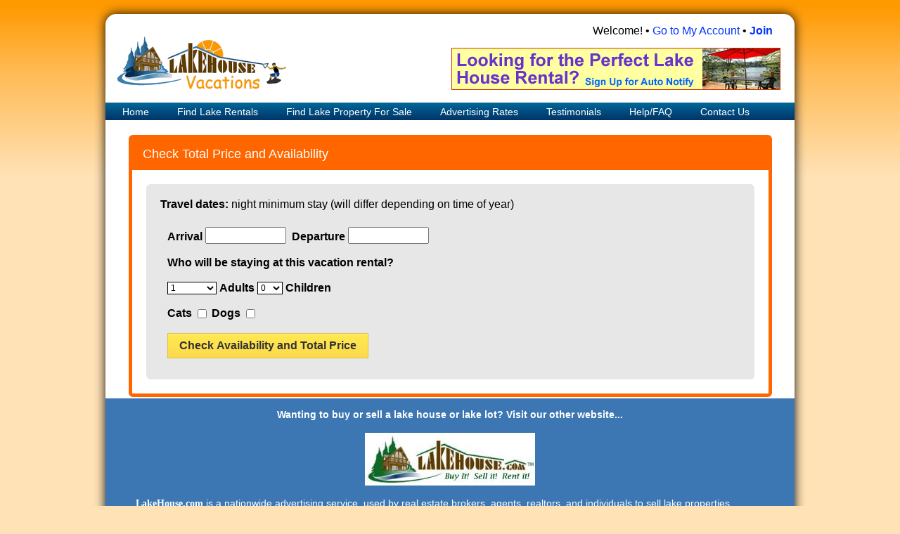

--- FILE ---
content_type: text/html; charset=UTF-8
request_url: https://www.lakehousevacations.com/book_it_now.php?id=20598
body_size: 5773
content:
<!DOCTYPE HTML PUBLIC "-//W3C//DTD HTML 4.01 Transitional//EN"
    "http://www.w3.org/TR/html4/loose.dtd">
<html>
    <head>
        <title> lake vacations, lake rentals, vacation rentals, lake house rental, lake home rental, lakefront, waterfront</title>

        

        

        
            
                <link rel="stylesheet" href="assets/css/global/global.css?ver=4" type="text/css">
            
            
        

        

        <meta name="viewport" content="width=device-width, initial-scale=1">
        <meta http-equiv="Content-Type" content="text/html; charset=iso-8859-1">
        <meta name="description" content="Lake Rental properties for the USA and Canada. Ads only $89 per year. Serving the entire USA and Canada. Better Results than the Newspaper.">
        <meta name="keywords" content="lake rentals, vacation rentals lake, lake vacations, rent my home, rent my house, advertising, lake house rental, vacation lake home, lake cottage, lake cabin, homes for rent, houses for rent, lake homes for rent, advertise home for rent, for rent by owner, rent a home, rent a house, advertise house for rent, advertise my home, advertise my house, rent my cabin, on lake, find lake property rentals, find lake rentals, lakes, property, properties, rent, rental, rentals, lodging, lakeside, lake view, lakeshore, lakefront, vacation, classifieds, lake houses, lakehouse, lake home, waterfront, vrbo, rent by owner, rentals by owner">
        <meta name="Language" content="en">
        <meta name="p:domain_verify" content="749a672f93337fa78270f0f1da9efecd"/>

        
        
        <meta name="ROBOTS" content="ALL">
        
        
        
        
        <META NAME="REVISIT-AFTER" CONTENT="1 DAYS">
        <META NAME="RATING" CONTENT="GENERAL">
        <meta name="Subject" CONTENT="lake rentals, vacation rentals lake, lake vacations, rent my home, rent my house, advertising, lake house rental, vacation lake home, lake cottage, lake cabin, real estate for rent, houses for rent, lake homes for rent, advertise home for rent, for rent by owner, real estate directory, real estate links, rent a home, rent a house, advertise house for rent, advertise my home, advertise my house, advertise my property, real estate classifieds, rent my cabin, lake real estate, on lake, find lake property rentals, find lake rentals, lake property, lakefront property, lake front property, lake front, real estate, lake, lakes, property, properties, rent, rental, rentals, lodging, lakeside, lake view, lakeshore, lakefront, vacation, classifieds, lake property classifieds, lake houses, lakehouse, lake home, waterfront, vrbo, rent by owner, rentals by owner">
        <meta name="Classification" CONTENT="lake rentals, vacation rentals lake, lake vacations, rent my home, rent my house, advertising, lake house rental, vacation lake home, lake cottage, lake cabin, real estate for rent, houses for rent, lake homes for rent, advertise home for rent, for rent by owner, real estate directory, real estate links, rent a home, rent a house, advertise house for rent, advertise my home, advertise my house, advertise my property, real estate classifieds, rent my cabin, lake real estate, on lake, find lake property rentals, find lake rentals, lake property, lakefront property, lake front property, lake front, real estate, lake, lakes, property, properties, rent, rental, rentals, lodging, lakeside, lake view, lakeshore, lakefront, vacation, classifieds, lake property classifieds, lake houses, lakehouse, lake home, waterfront, vrbo, rent by owner, rentals by owner">


        <meta property="fb:app_id" content="258310571487352">        

        
        <script type="text/javascript" src="/assets/js/vendor/modernizr.custom.43727.js"></script>
        <script type="text/javascript" src="/assets/js/global/global.min.js?ver=4"></script>
        

        

        

        

        <!--link rel="apple-touch-icon" sizes="57x57" href="/apple-touch-icon-57x57-precomposed.png">
        <link rel="apple-touch-icon" sizes="60x60" href="/apple-touch-icon-60x60-precomposed.png">
        <link rel="apple-touch-icon" sizes="72x72" href="/apple-touch-icon-72x72-precomposed.png">
        <link rel="apple-touch-icon" sizes="76x76" href="/apple-touch-icon-76x76-precomposed.png">
        <link rel="apple-touch-icon" sizes="114x114" href="/apple-touch-icon-114x114-precomposed.png">
        <link rel="apple-touch-icon" sizes="120x120" href="/apple-touch-icon-120x120-precomposed.png">
        <link rel="apple-touch-icon" sizes="144x144" href="/apple-touch-icon-144x144-precomposed.png">
        <link rel="apple-touch-icon" sizes="152x152" href="/apple-touch-icon-152x152-precomposed.png">
        <link rel="icon" type="image/png" href="/favicon-96x96.png" sizes="96x96">
        <link rel="icon" type="image/png" href="/favicon-16x16.png" sizes="16x16">
        <link rel="icon" type="image/png" href="/favicon-32x32.png" sizes="32x32">
        <link rel="icon" type="image/png" href="/android-chrome-192x192.png" sizes="192x192"-->
        <link rel="apple-touch-icon" sizes="180x180" href="/images/apple-touch-icon-180x180-LV.png">

<!-- Start of lakehousevacations Zendesk Widget script -->
<!--script id="ze-snippet" src="https://static.zdassets.com/ekr/snippet.js?key=6cc8aea7-138c-4255-857e-35661ea008e4"> </script-->
<!-- End of lakehousevacations Zendesk Widget script -->

<script data-ad-client="ca-pub-3732731661303464" async src="https://pagead2.googlesyndication.com/pagead/js/adsbygoogle.js"></script>

    </head>

    <body>


        <div id="wrapper_top"></div>

        <div id="wrapper">

            <table class="outer-container" align="center" border="0" cellpadding="0" cellspacing="0" style="background-color:#FFF;">
                <tr>
                    <td>
                        <!-- HEADER -->
                        
                        
                        <table width="100%" bgcolor="#FFFFFF" border="0" cellpadding="0" cellspacing="0" style="border-collapse: collapse">
    <tr>
        <td width="40%" rowspan="3">
            <div align="left">
                <img src="/logos/lhvlogo.png" alt="LakehouseVacations.com" width="249" height="77" hspace="15" align="left">
            </div>
        </td>
        <td width="60%" align="right" valign="top">
            <div style="margin-right:15px; margin-bottom:15px;" align="right">
                <span class="burg_12pt">Welcome!  •</span> 
                <a href="account.php" class="links2">Go to My Account</a> • 


                <a href="reg.php" class="links2"><b>Join</b></a>

                &nbsp;&nbsp;&nbsp;
            </div>
        </td>
    </tr>
    <tr>
        <td valign="middle"><div style="margin-right:20px;" align="right"><ins data-revive-zoneid="121" data-revive-id="7793bfa9f26716ac5de9ba0227bf205e"></ins><script async src="//www.lakehousevacations.com/adserver/www/delivery/asyncjs.php"></script></div></td>
    </tr>
    <tr>
        <td valign="top">&nbsp;</td>
    </tr>
    <tr>
        <td colspan="2">
            <!-- Top_Menu -->
            <div class="menu" style="text-decoration: none">
                <ul>
                    <li><a href="/" style="text-decoration: none">&nbsp;Home</a></li>
                    <li><a href="pg.php?pg=browse_map" style="text-decoration: none">Find Lake Rentals</a></li>
                    <li><a href="http://www.lakehouse.com" style="text-decoration: none" target="_blank">Find Lake Property For Sale</a></li>
                    <li><a href="pg.php?pg=priceplans" style="text-decoration: none">Advertising Rates</a></li>
                    <li><a href="pg.php?pg=customer_feedback" style="text-decoration: none">Testimonials</a></li>
                    <li><a href="pg.php?pg=faq" style="text-decoration: none">Help/FAQ</a></li>
                    <li><a href="pg.php?pg=contact_help" style="text-decoration: none">Contact Us</a></li>
                </ul>
            </div>
            <!-- /Top_Menu -->
        </td>
    </tr>
</table>

                        

                        <!-- MIDDLE -->
                        <table id="main" class="container" border="0" cellpadding="0" cellspacing="0" align="center" >
                            <tr valign="top">
                                
                                <td valign="top" class="col24"><!--- do not remove-->

                                    <!-- Center_Column -->
                                    <table class="col23 center-column" border="0" cellpadding="0" align="center" >
                                        <tr>
                                            <td>
                                                <br>
                                                <!-- CONTENT -->
<script src="/assets/vendor/jquery/jquery-ui-1.10.3.custom.min.js" ></script>
<link href="/assets/vendor/jquery/jui-custom-theme/jquery-ui.custom.min.css" rel="stylesheet" type="text/css">
<link href="/assets/css/areas/datepicker.css" rel="stylesheet" type="text/css">

<script type="text/javascript">

$(function() {
  var jsond = $.parseJSON(''), currentDate = new Date();
  $('input[name=fromDate]').datepicker({
      autosize: true,
      dateFormat: 'yy-mm-dd', minDate: currentDate, autoSize: true, 
      onClose: function (selectedDate) {
          $("input[name=toDate]").datepicker("option", "minDate", selectedDate);
          if ($("input[name=toDate]").val() == "") {
              $("input[name=toDate]").val(selectedDate);
          }
      },
      beforeShowDay: function(date){
          return hightlightEscapiaDates(date, jsond, true);
      }
  });
  $('input[name=toDate]').datepicker({
      autosize: true,
      dateFormat: 'yy-mm-dd', minDate: currentDate,
      onClose: function (selectedDate) {
          $("input[name=fromDate]").datepicker("option", "maxDate", selectedDate);
          if ($("input[name=fromDate]").val() == "") {
              $("input[name=fromDate]").val(selectedDate);
          }
      },
       beforeShowDay: function(date){
          return hightlightEscapiaDates(date, jsond, false);
      }
  });
});

function hightlightEscapiaDates(date, jsond, checkIn){
  if(jsond === null) return [true, ''];
  var key = date.toJSON().split('T')[0],
  status = (typeof jsond[key] !== 'undefined') ? jsond[key].status : 'A';
  switch (status) {
      case 'O':
          return [!checkIn, 'dp-highlight-booked-checkin'];
      case 'I':
          return [checkIn, 'dp-highlight-booked-checkout'];
      case 'U':
          return [false, 'dp-highlight-booked'];
      default:
          return [true, ''];
  }
}
</script>

<style>
.escapia-villa-calendar{
    padding: 27px 18px 18px 18px;
    border:#F60 thick solid;
    border-bottom-left-radius:10px;
    border-bottom-right-radius:10px;
    border-top-left-radius:10px;
    border-top-right-radius:10px;overflow:hidden;
}
.villa-calender{
    width: auto;
    padding-top: 60px;
}
.villa-calender .tile{
    font-size: larger;
    color: Green;
}
.villa-calender .header{
    padding-bottom: 4px;
    margin-bottom: 5px;
}
.pull-left{
    float: left;
}
.pull-right{
    float: right;
}
.clearfix{
    clear: both;
}
.from, .to{
    padding: 5px 15px 5px 5px;
    margin-left: 5px;
}
.dp-highlight-booked .ui-state-default
{   display: block;
    background: #3454B4;
    color: #FFF;
    padding: .2em;
    border: none !important;
    text-decoration: line-through;
}
.dp-highlight-booked-checkin .ui-state-default{
    background-image:url(assets/img/areas/calendar/checkin.jpg);
    background-repeat: no-repeat;
    background-size: 100%;
    color: #FFF;
    padding: .2em;
    border: none !important;
    text-decoration: line-through;
}
.dp-highlight-booked-checkout .ui-state-default{
    background-image:url(assets/img/areas/calendar/checkout.jpg);
    background-repeat: no-repeat;
    background-size: 100%;
    color: #FFF;
    padding: .2em;
    border: none !important;
    text-decoration: line-through;
}
.dp-highlight-specialoffer .ui-state-default{
    display: block;
    background: #F60;
    color: #FFF;
    padding: .2em;
    border: none !important;
    text-decoration:none;
}

.key{
    border: 1px solid #BFBFBF;
    display: block;
    float: left;
    height: 25px;
    margin-top: 0.25em;
    text-align: center;
    width: 25px;
}
.available{
    background-color:#F1EFE2;
}
.unavailable{
    background-color:#3454B4; !important;
}
.specialoffer{
    background-color:#F60;
}
.legendCalendar{
    float:left;
}
.hasDatepicker{
    font-size: 16px;
    width: 115px;
    margin-top: -5px;
}
.alert{
    margin-bottom:20px;
}
.alert-error{
    margin-bottom:20px;
    color:red;
}
</style>




<style>
.alert, .alert-error{
    background-color: #fee64e;
}
</style>

<span style="background-color:#fee64e"></span>
<form method="POST" class="frm-book-it-now" autocomplete="off">
    <input type="hidden" name="step1" value="1"/>
    <h3 class="form-title">Check Total Price and Availability</h3>
    <div class="clear-container">
        <div class="color-container">
            <span class="field-group-msg">Travel dates:</span>
            <span class="min-stay-message" style="font-size:16px">
                 night minimum stay (will differ depending on time of year)
            </span>
            <div class="fields">
                <br>
                <label>Arrival</label>
                <span style="width:100px;font-size:16px"><input type=text name=fromDate size=10 value="">&nbsp;</span>
                <label>Departure</label>
                <input type=text name=toDate size=10 value="">&nbsp;
                
                
                
                
                <br><br>
                <span class="field-group-msg">Who will be staying at this vacation rental?</span>
                <br/>
                <br/>
                <select  name=numAdults><option value="">- Select -<option SELECTED value="1">1<option value="2">2<option value="3">3<option value="4">4<option value="5">5<option value="6">6<option value="7">7<option value="8">8<option value="9">9<option value="10">10<option value="11">11<option value="12">12<option value="13">13<option value="14">14<option value="15">15<option value="16">16<option value="17">17<option value="18">18<option value="19">19<option value="20">20<option value="21">21<option value="22">22<option value="23">23<option value="24">24<option value="25">25<option value="26">26<option value="27">27<option value="28">28<option value="29">29<option value="30">30</select>&nbsp;<label>Adults</label>

                <select  name=numChildren><option SELECTED value="0">0<option value="1">1<option value="2">2<option value="3">3<option value="4">4<option value="5">5<option value="6">6<option value="7">7<option value="8">8<option value="9">9<option value="10">10<option value="11">11<option value="12">12<option value="13">13<option value="14">14<option value="15">15<option value="16">16<option value="17">17<option value="18">18<option value="19">19<option value="20">20<option value="21">21<option value="22">22<option value="23">23<option value="24">24<option value="25">25<option value="26">26<option value="27">27<option value="28">28<option value="29">29<option value="30">30</select>&nbsp;<label>Children</label>
                
                <br><br>
                <label >Cats</label>
                <input type=checkbox name=hasCats value="1">
                <label >Dogs</label>
                <input type=checkbox name=hasDogs value="1">
                  <br><br>
                <button type="submit" class="btn-book-it-now" style="font-family:Arial;font-size:16px">Check Availability and Total Price</button>
            </div>
        </div>
    </div>

</form>
  

<!-- ________________________________________ MOBILE _____________________________________________________-->  

   
<!-- /CONTENT -->
<!-- the following must be listed below  </td> </tr> </table>   -->
</td>
</tr>
</table>

<!-- /Center_Column -->
<!-- do not remove 2 below lines of code add to line 10 if missing </td> -->
</td>

</tr>
</table>
<!-- /MIDDLE -->

<!-- BOTTOM -->

<table cellpadding="3" cellspacing="0" align="center" style="width:100%;background-color:#3C77B3;border:none;">
    <tr>
        <td colspan="3" align="center" style="padding-top:15px; padding-bottom:15px;">
            <span class="white_14pt_bold">Wanting to buy or sell a lake house or lake lot? Visit our other website...</span> <br>
            <br>
            <a target="_blank" href="http://www.Lakehouse.com"><img src="https://lakehouse.com/logos/lakehouse-left75.jpg" alt="Lakehouse.com" width="242" height="75" border="0"></a><br>
            <blockquote>
                <div align="left">
                    <a href="http://www.lakehouse.com" class="links5"><b>LakeHouse.com</b></a> <span class="white_14pt">is a nationwide advertising service, used by real estate brokers, agents, realtors, and individuals to sell lake properties, vacation rentals, waterfront homes, lake lots, land, acreage, lake view properties, lakefront cabins, lakeside cottages, condos, log homes, riverfront, lake access, lake area homes, lake shore or any type of real estate for sale on public and private lakes, reservoirs and rivers all over the United States and Canada.</span>
                </div>
            </blockquote>
        </td>
    </tr>
</table>




<div align="center" style="font-size:12px; font-family:Verdana, Arial, Helvetica, sans-serif; color:#000; padding-bottom:4px; padding-top:4px; ">Members of Dream<span style="color:#339CCB; ">Home</span>Network.com</div>
<div id="footer-logos-c">
    <a href="http://www.dreamhomenetwork.com" title="DreamHomeNetwork" target="_blank" class="browse dhn-logo"></a>
    <div class="scrollable" id="chained">
        <div class="items">
            <div>
                <a href="http://www.beachhouse.com" title="BeachHouse.com" target="_blank"><img src="/logos/Beachhouse_logoMed_RGB175.jpg" alt="BeachHouse.com" title="BeachHouse.com" width="175" height="51"></a>
                <a href="http://www.barrierfreehome.com" title="BarrierFreeHome.com" target="_blank"><img src="/logos/barrrierfree2.jpg" alt="BarrierFreeHome.com" title="BarrierFreeHome.com" width="175" height="51"></a>
                <a href="http://www.lakehouse.com" title="LakeHouse.com" target="_blank"><img src="/logos/lakehouse175.jpg" alt="LakeHouse.com" title="LakeHouse.com" width="175" height="51"></a>
            </div>
            <div>
                <a href="http://www.lakehousevacations.com" title="LakeHouseVacations.com" target="_blank"><img src="/logos/lakehouseVacations175.jpg" alt="LakeHouseVacations.com" title="LakeHouseVacations.com" width="175" height="51"></a>
                <a href="http://www.golfhomes.com" title="GolfHomes.com" target="_blank"><img src="/logos/golfhomes175.jpg" alt="GolfHomes.com" title="GolfHomes.com" width="175" height="51"></a>
                <a href="http://www.beachhouse.com" title="BeachHouse.com" target="_blank"><img src="/logos/Beachhouse_logoMed_RGB175.jpg" alt="BeachHouse.com" title="BeachHouse.com" width="175" height="51"></a>
            </div>
        </div>
    </div>
</div>






<!-- bottom_menu -->
<div class="menu" style="text-decoration: none">
    <ul>
        <li><a href="/" style="text-decoration: none">&nbsp;Home</a></li>
        <li><a href="pg.php?pg=browse_map" style="text-decoration: none">Find Lake Rentals</a></li>
        <li><a href="http://www.lakehouse.com" style="text-decoration: none">Find Lake Property For Sale</a></li>
        <li><a href="pg.php?pg=priceplans" style="text-decoration: none">Advertising Rates</a></li>
        <li><a href="pg.php?pg=customer_feedback" style="text-decoration: none">Testimonials</a></li>
        <li><a href="pg.php?pg=faq" style="text-decoration: none">Help/FAQ</a></li>
        <li><a href="feedback.php" style="text-decoration: none">Contact Us</a></li>
    </ul>
</div>
<!-- /bottom_menu -->
<table width="100%" border="0" cellpadding="3" cellspacing="0" bgcolor="#3C77B3" align="center">
    <tr>
        <td align="LEFT"><span class="black_11pt">Last updated on<br><span id="last-modified-date"></span></span>

        </td>
        <td align="center"><span class="black_11pt">Copyright 2003-2025 &copy; LakehouseVacations.com</span>
        </td>
        <td align="right"><span class="white_11pt">Use of this website constitutes acceptance of our<br></span><a href="pg.php?pg=terms" class="white_11pt">Terms of Use, Liability, Disclaimer Information</a></td>
    </tr>
</table>




<!-- /BOTTOM -->
</td>
</tr>
</table>
</div>
<div id="wrapper_bottom"></div>



<!-- Google tag (gtag.js) -->
<script async src="https://www.googletagmanager.com/gtag/js?id=G-2NYY1MQ85H"></script>
<script>
  window.dataLayer = window.dataLayer || [];
  function gtag(){dataLayer.push(arguments);}
  gtag('js', new Date());

  gtag('config', 'G-2NYY1MQ85H');
</script>

<!-- Google Analytics -->
<script type="text/javascript">
var _gaq = _gaq || [];
_gaq.push(['_setAccount', 'UA-1373425-2']);
_gaq.push(['_trackPageview']);

(function () {
  var ga = document.createElement('script');
  ga.type = 'text/javascript';
  ga.async = true;
  ga.src = ('https:' == document.location.protocol ? 'https://ssl' : 'http://www') + '.google-analytics.com/ga.js';
  var s = document.getElementsByTagName('script')[0];
  s.parentNode.insertBefore(ga, s);
})();
</script>
<!-- /Google Analytics -->

<script>


$('#last-modified-date').html(GetLastModified());

$(function () {
  $("#chained").scrollable({circular: true, mousewheel: true}).navigator().autoscroll({
      interval: 5000
  });
});
</script>








</body>
</html>

--- FILE ---
content_type: text/html; charset=utf-8
request_url: https://www.google.com/recaptcha/api2/aframe
body_size: 268
content:
<!DOCTYPE HTML><html><head><meta http-equiv="content-type" content="text/html; charset=UTF-8"></head><body><script nonce="H06l9_Xfg5Q36TIRRXecZw">/** Anti-fraud and anti-abuse applications only. See google.com/recaptcha */ try{var clients={'sodar':'https://pagead2.googlesyndication.com/pagead/sodar?'};window.addEventListener("message",function(a){try{if(a.source===window.parent){var b=JSON.parse(a.data);var c=clients[b['id']];if(c){var d=document.createElement('img');d.src=c+b['params']+'&rc='+(localStorage.getItem("rc::a")?sessionStorage.getItem("rc::b"):"");window.document.body.appendChild(d);sessionStorage.setItem("rc::e",parseInt(sessionStorage.getItem("rc::e")||0)+1);localStorage.setItem("rc::h",'1768877546485');}}}catch(b){}});window.parent.postMessage("_grecaptcha_ready", "*");}catch(b){}</script></body></html>

--- FILE ---
content_type: text/css
request_url: https://www.lakehousevacations.com/assets/css/global/global.css?ver=4
body_size: 114
content:
@import '../areas/travelogue.css';
@import '../areas/dynamic_form.css';
@import '../areas/rates_table.css';
@import '../areas/form_fields.css';
@import '../areas/book_it_now.css';
@import "main.css";


--- FILE ---
content_type: text/css
request_url: https://www.lakehousevacations.com/assets/css/areas/travelogue.css
body_size: 1268
content:
/************ Travelouges ***************/

.bodyContainer{
    text-align: left;
    width: 1040px;
    height: auto;
    border: 1px black solid;
    box-shadow: 3px 3px 20px 3px  #B2B2B2;
    border-radius: 10px;
    padding: 10px;
    display: block;
    margin: 20px 0px;
    overflow:auto;
}


.blurbContainer{
    text-align: left;
    width: 1040px;
    height: auto;
    border: 1px black solid;
    box-shadow: 3px 3px 20px 3px  #B2B2B2;
    border-radius: 10px;
    padding: 10px;
    margin: 20px 0px;
    display: block;
    font-family: Verdana, Arial, Helvetica, sans-serif;
    font-size: 16px;
}

.bodyPic{
    width: 350px;
    display: inline;
    float: left;
    height: 250px;
    margin-right: 10px;
}



#travelogue_image_left {height:200px; width:300px;float:left;margin:0 5px 0 0;max-width:95%;border:6px double #D5D0C8;}
#travelogue_image_right {height:200px; width:300px;float:right;margin:0 0 0 10px;max-width:95%;border:6px double #D5D0C8;}
.tDivA{margin:0px 3px 0px 3px;padding:0px;text-align:center;font:13px Verdana,Arial,Helvetica,sans-serif}
.tDivP{margin:0px 3px 0px 3px;padding:0px;font:13px Verdana, Geneva, sans-serif}
#travelogue_image_center {height:200px; width:300px;float:none;margin:0 5px 0 0;max-width:95%;border:6px double #D5D0C8;}



.box{
    width: 200px;
    height: auto;
    border: 1px solid red;
    float: right;
}



.searchpara{
    width: auto;
    }



.description p {
    font-size: 14px;
    margin: 10px;
}
.travelogue {
    font-weight: bold;
    width: 150px;
    height: 30px;
    line-height: 30px;
    margin-top: 10px;
    margin-bottom: 10px;
    margin-left: auto;
    margin-right: auto;
    background-color: gold;
    border-radius: 10px;
}

.travelogueContainer {
    width: 100%;
    border-top-right-radius: 10px;
    border-top-left-radius: 10px;
    height: inherit;
    border: 1px solid black;
    margin: 20px 0px;
    overflow: hidden;
}


.middleContainer {
    width: 98%;
    margin: 20px auto;
    /* height: auto; */
    display: block;
    position: relative;
}

.headingh1 h1 {
    background-color: #3454B4;
    border-top-left-radius: 10px;
    border-top-right-radius: 10px;
    color: white;
    height: 30px;
    line-height: 30px;
    margin: 0;
}

h1 {
    text-align: center;
    margin: 3px;
    font-size: 18px;
    color:navy;
    font-family: Arial,Helvetica,sans-serif;
}

.headingh2 h2 {
    background: #FFF;
    color: #3454B4;
    font: 14px Verdana, Arial, Helvetica, sans-serif;
    margin: 5px 0px 10px 0px;
    padding: 0;
    text-align: center;
}
h2 {
    margin: 0;
    padding: 0px;
    text-decoration: none;
    font-size: 16px;
    color:navy;
    font-family: Arial,Helvetica,sans-serif;
}

.headingh3 h3 {
    background: #FFF;
    color: #999;
    font: 14px Arial,Helvetica,sans-serif;
    margin: 5px 0px 10px 0px;
    padding: 0;
    text-align: center;
}
h3 {
    margin: 0;
    padding: 0px;
    text-decoration: none;
    font-size: 14px;
    color:navy;
    font-family: Arial,Helvetica,sans-serif;
}

.description {
    border: #999999 1px solid;
    border-radius: 10px;
    text-align: left;
    font-family: Verdana, Arial, Helvetica, sans-serif;
    box-shadow: 3px 3px 20px 3px #B2B2B2;
    margin-top: 20px;
/*    background-color: #FBFAFA;*/
    overflow: hidden;
    width: 100%;
}

.description h1 {
    background-color: #3454B4;
    color: white;
    height: 30px;
    line-height: 30px;
    border-top-left-radius: 10px;
    border-top-right-radius: 10px;
    margin: 0px;
}

#travelogue_image_left {
height: 200px;
width: 300px;
float: left;
margin: 0 5px 0 0;
max-width: 95%;
border: 6px double #D5D0C8;
}

#travelogue_image_right {
height: 200px;
width: 300px;
float: right;
margin: 0 0 0 10px;
max-width: 95%;
border: 6px double #D5D0C8;
}

.paragraphTravelogue {
  align: left;
  display: block;
  margin: 10px;
  height: auto;
  /* overflow: auto; */
  font-family: Verdana, Arial, Helvetica, sans-serif;
  font-size: 14px;
  width: auto;
  text-align: justify;
}


#tabs {
    /* float:right; */
    width:100%;
    font-size:12px;
    line-height:normal;
    border-bottom: 5px solid #3454B4;
    margin-bottom:1em;
    overflow:hidden;
    font-family: Verdana, Arial, Helvetica, sans-serif;
    font-weight: bold;
}

#tabs ul {
    margin:0;
    padding:0;
    list-style:none;
}

#tabs li {
    display:inline;
    margin:0;
    padding:0;
}

#tabs a {
    float:right;
    background: #3454B4;
    margin: 0 0 0 4px;
    padding:0 0 0 6px;
    text-decoration:none;
    border-top-left-radius: 5px;
    border-top-right-radius: 5px;
}

#tabs a span {
    /* float:right; */
    display:block;
    /* background: url(/images/right.png) no-repeat right top; */
    padding:6px 15px 4px 6px;
    margin-right:2px;
    color:#fff;
}

#tabs a span:last-child{
    margin-right:0;
}

/* Commented Backslash Hack hides rule from IE5-Mac \*/
#tabs a span {/* float:none; */}

/* End IE5-Mac hack */
#tabs a:hover span {
    color:#FFCC00;
}

#tabs a:hover {
}

#tabs a:hover span {
    background-position:100% -42px;
}
/******************************************/


--- FILE ---
content_type: text/css
request_url: https://www.lakehousevacations.com/assets/css/areas/dynamic_form.css
body_size: 489
content:
header.form-header {
    background-color: gold;
    color: black;
    text-align: center;
    width: 100%;
    display:block;
    -webkit-transition: border-radius 1s;
    transition: border-radius 1s;
}


div.dynamic-form-c {
    overflow:hidden;
    left: 0px;
    top: 0px;
    border: #999999 1px solid;
    border-radius: 10px;
    background: #FFF;
    -webkit-transition: height 1s;
    transition: height 1s;
    z-index:2;
}

div.dynamic-form-c *{
    box-sizing: border-box;
}

div.dynamic-form-c header.form-header{
    border-top-right-radius: 10px;
    border-top-left-radius: 10px;
    padding: 10px 0;
    border-top: none;
    border-left: none;
    border-right: none;
    border-bottom: #999999 1px solid;

}

div.dynamic-form-c.closed header.form-header, div.dynamic-form-c.success header.form-header{


}

div.dynamic-form-c.closed .btn-close, div.dynamic-form-c.success .btn-close{

    display:none;
}

div.dynamic-form-c .btn-close{

   display:block;
   position: absolute;
   right:5px;
   top:5px;
   cursor:pointer;
}

div.dynamic-form-c form{
    margin: 0 auto;
    -webkit-transition: height 1s;
    transition: height 1s;
    height: 470px;

    overflow:hidden;
}

div.dynamic-form-c.closed form{
    height: 192px;

}

div.dynamic-form-c.closed .hidden-when-closed{
    visibility:hidden;
}

#contact-form textarea[name=question]{
    height: 100px;
}

#contact-form div.field label{
    width: auto;
}


--- FILE ---
content_type: text/css
request_url: https://www.lakehousevacations.com/assets/css/areas/rates_table.css
body_size: 222
content:
#tbleRates {
    width: 100%;
    border-radius:10px;
    font-family:Verdana, Geneva, sans-serif;
    margin:auto;
}

#tbleRates th {
    background:#D5D0C8;
    color:#0A0A58;
    border-top-left-radius:10px;
    border-top-right-radius:10px;
    border-bottom:#036 2px solid;
}
#tbleRates td{
    margin:5px; text-align:center;border-bottom:#036 2px solid;
}

--- FILE ---
content_type: text/css
request_url: https://www.lakehousevacations.com/assets/css/areas/form_fields.css
body_size: 383
content:
div.fields{
    padding: 10px;
}

div.field{
    margin-bottom: 5px;
}

div.field label{
    width: 200px;
    display: inline-block;
}
#contact-form div.field label{
    width: auto;
}

div.field.required{
    font-size: 16px;
    color: #006600;
    font-weight: bold;
}

div.field.large label{
    width: 200px;
    display: inline-block;
}

div.field label + textarea{
    vertical-align: top;
}

div.field span.field-help{
    display:block;
}

div.field.large span.field-help{
    margin-left: 200px;
}

div.field.medium span.field-help{
    margin-left: 85px;
}

div.field span.field-help.inline{
    display:inline-block;
    margin-left: 5px;
}

div.field.field-inline{
    display: inline-block;
    margin-right: 10px;
}

div.field.field-inline.medium select,
div.field.field-inline.medium input,
div.field.field-inline.medium label{
    width: 85px;
}

div.input-xxlarge textarea{
    width:600px;
    height: 200px;
}
div.input-xxxlarge textarea{
    width:800px;
    height: 200px;
}

div.input-full textarea{
    width: 100%;
}

div.field-inline.medium select{
    width: 85px;
}

div.field-inline.medium label{
    display: inline-block;
    width: 90px;
}

div.field.field-checkbox label{
    width: 170px;
    text-align:right;
}

div.field-inline.large label, div.field-inline.large input{
    width: 200px;

}


--- FILE ---
content_type: text/css
request_url: https://www.lakehousevacations.com/assets/css/areas/book_it_now.css
body_size: 1082
content:
.frm-book-it-now *{
    box-sizing: border-box;
}

.frm-book-it-now{
    border: #F60 thick solid;
    overflow: hidden;
    min-height: 200px;
    height: auto;
    background: white;
    -webkit-border-radius: 6px;
    -moz-border-radius: 6px;
    border-radius: 6px;
    color: black;
}

.frm-book-it-now hr{
    margin-top: 20px;
    margin-bottom: 20px;
}

.frm-book-it-now select, .frm-book-it-now input{
    vertical-align: top;
}

.frm-book-it-now label, .frm-book-it-now .field-group-msg{
    font-weight:bold;
}

.frm-book-it-now .clear-container{
    padding: 20px;
}

.frm-book-it-now .color-container{
    padding: 20px;
    background-color: #e7e7e7;
    -webkit-border-radius: 6px;
    -moz-border-radius: 6px;
    border-radius: 6px;
}

.frm-book-it-now .min-stay-message{
    font-size: 13px;
}

.frm-book-it-now .min-stay-amount{

}

.btn-book-it-now{
    background-color: #fee34e;
    background-image: -moz-linear-gradient(top,#ffea4f,#fdd94e);
    background-image: -webkit-gradient(linear,0 0,0 100%,from(#ffea4f),to(#fdd94e));
    background-image: -webkit-linear-gradient(top,#ffea4f,#fdd94e);
    background-image: -o-linear-gradient(top,#ffea4f,#fdd94e);
    background-image: linear-gradient(to bottom,#ffea4f,#fdd94e);
    background-repeat: repeat-x;
    filter: progid:DXImageTransform.Microsoft.gradient(startColorstr='#FFFFEA4F',endColorstr='#FFFDD94E',GradientType=0);
    background-color: #fdd94e;
    filter: progid:DXImageTransform.Microsoft.gradient(enabled=false);
    color: #333333;
    border: 1px solid #e1bd45;
    font-family: Palatino,Georgia,serif;
    font-weight: bold;
    -webkit-box-shadow: inset 0 1px 0px rgba(255,255,255,0.4);
    -moz-box-shadow: inset 0 1px 0px rgba(255,255,255,0.4);
    box-shadow: inset 0 1px 0px rgba(255,255,255,0.4);
    padding: 4px 16px;
    font-size: 15px;
    font-family: Palatino,serif;
    display: -moz-inline-stack;
    display: inline-block;
    zoom: 1;
    text-decoration: none;
    padding: 8px 16px;
    cursor: pointer;
}

.btn-book-it-now-start{
    border: #999999 1px solid;
    border-radius: 10px;
    background-color: #FFD700;
    color: black;
    display: block;
    padding: 10px 0;
    text-align: center;
    margin-bottom: 5px;
}
.btn-book-it-now-start:hover{
    background-color: #D0B315;
    color: white;
    text-decoration: none;
}


.frm-book-it-now h3.form-title{
    background-image: none;
    background-color: #F60;
    font-family: Verdana,Arial,sans-serif;
    font-size: 18px;
    font-weight: normal;
    color: #fff;
    padding: 0 15px;
    line-height: 45px;
    /*    -webkit-border-radius: 6px 6px 0 0;
        -moz-border-radius: 6px 6px 0 0;
        border-radius: 6px 6px 0 0;*/
    margin-bottom: 0;
    font-family: Verdana,Arial,sans-serif;
    font-size: 18px;
    font-weight: normal;
    color: #fff;

    margin-top: 0;
    line-height: 45px;
}

.frm-book-it-now-payment{
    padding: 20px;
    background-color: #e7e7e7;
}

.frm-book-it-now fieldset{
    margin-bottom: 20px;

}

.frm-book-it-now fieldset legend{
    font-weight: bold;
    font-size: 1.125rem;
}

.frm-book-it-now-payment textarea[name=comments]{
    width: 100%;
    height: 100px;
}

.frm-book-it-now-payment .field-input{
    width: 50%;
    text-align: left;
    float: left;
}

.frm-book-it-now-payment .field-label{
    width: 50%;
    text-align: right;
    float: left;
    padding-right: 10px;
}


.frm-book-it-now-payment .field-error{
    width:100%;
    overflow:hidden;
}

.frm-book-it-now .label{
    width: 50%;
    text-align: left;
    float: left;
    border-bottom: 1px solid #CCC;
}
.frm-book-it-now .value{
    width: 50%;
    text-align: right;
    float: left;
    border-bottom: 1px solid #CCC;
}

.frm-book-it-now .section-header{
    font-weight: bold;
    font-size: 1rem;
    text-align: center;
    padding: 10px;
}

.frm-book-it-now .strong{
    font-weight: bolder;
}

--- FILE ---
content_type: text/css
request_url: https://www.lakehousevacations.com/assets/css/global/main.css
body_size: 5373
content:
fbody{
    background-color: #FFF;
}

.col24{
    width: 100%;
    margin-left: auto;
    margin-right: auto;
}

.col23{
    width: 95.83333%;
    margin-left: auto;
    margin-right: auto;
}

.col22{
    width: 91.6666667%;
    margin-left: auto;
    margin-right: auto;
}

.col19{
    width: 79.166667%;
    margin-left: auto;
    margin-right: auto;
}

.col17{
    width: 70.8333333%;
    margin-left: auto;
    margin-right: auto;
}

.col14{
    width: 58.3333333%;
    margin-left: auto;
    margin-right: auto;
}

.col12{
    width: 50%;
    margin-left: auto;
    margin-right: auto;
}

.col11{
    width: 45.833333%;
    margin-left: auto;
    margin-right: auto;
}

.col10{
    width: 41.666667%;
    margin-left: auto;
    margin-right: auto;
}

.col8{
    width: 33.3333333%;
    margin-left: auto;
    margin-right: auto;
}

.col5{
    width: 20.833333%;
    margin-left: auto;
    margin-right: auto;
}

.col3{
    width: 12.5%;
    margin-left: auto;
    margin-right: auto;
}

.col2{
    width: 8.3333333%;
    margin-left: auto;
    margin-right: auto;
}

.outer-container{
    width: 980px;
}

#main.container{
      width: 98%;
}
.inner-container{
    width: 620px;
}

.wbtxt {
    color: White;
    font-weight: bold;
}

.wtxt {
    color: White;
}

.sm {
    color: White;
    font-size: 10px;
}

.txtin {
    border-right: 1px solid;
    border-top: 1px solid;
    border-left: 1px solid;
    border-bottom: 1px solid;
    font-family: Verdana, Arial, Helvetica, Sans-serif;
    background-color: #ffffff ;
    font-size: 16px;
    color: #000000;
    border-color: #8098B0;
    text-align : center;
}

.subm {
    border-right: 1px solid;
    border-top: 1px solid;
    border-left: 1px solid;
    border-bottom: 1px solid;
    font-family: Verdana, Arial, Helvetica, Sans-serif;
    background-color: #ffffff ;
    font-size: 10px;
    color: black;
    font-weight : Bold;
}

.formt {
    font-family: Verdana, Arial, Helvetica, Sans-serif;
    background-color: #ffffff;
    font-size: 16px;
    color: #3333cc;
    font-weight: bold;
}

INPUT.button {
    border : 1px solid;
    background-color : #555555;
    font-family : Arial, Helvetica, sans-serif;
    font-style : normal;
    font-weight: bold;
    color : #ffffff;
}

select {
    border : 1px solid;
    background-color: white;
    font-family: Arial,Helvetica,Sans-serif;
    font-size: 9pt;
}

textarea {
    border : 1px solid;
    background-color: white;
    font-family: "Arial,Helvetica,Sans-serif";
    font-size: 16px;
}

A {
    color: #000080;
    text-decoration : none;
}
A:hover {
    color: #000080;
    text-decoration : underline;
}

A.sl {
    color: White;
    font-size: 16px;
    text-decoration : none;
}
A.sl:hover {
    color: White;
    font-size: 16px;
    text-decoration : underline;
}

A.mnu {
    color: White;
    font-weight: Bold;
    text-decoration : none;
}
A.mnu:hover {
    color: White;
    font-weight: Bold;
    text-decoration : underline;
}

ul, li {
    list-style: square;
}

.breadcrumb, A.breadcrumb:visited  {
    font-family: Arial, Helvetica, sans-serif;
    font-size: 16px;
    color: #0033FF;
    text-decoration : none;
}
A.breadcrumb:hover {
    color: #0033FF;
    text-decoration : underline;
}

.pagetitle {
    font-size: 125%;
    font-weight: bold;
    color: #000080;
}

.letter {
    font-weight: bold;
    font-size: 120%;
    color: black;
    text-align: right;
}

.heading {
    font-weight: bold;
    color: white;
}

option.root {
    color:#0000FF;
}

.txt12 {
    font-size: 16px;
    font-family: Arial, Helvetica, sans-serif;
}
.txt11 {
    font-size: 14px;
    font-family: Arial, Helvetica, sans-serif ;
}
.txt10 {
    font-size: 13px;
    font-family: Arial, Helvetica, sans-serif;
}
.txt9 {
    font-size: 12px;
    font-family: Arial, Helvetica, sans-serif;
    color: #000080;
}
.txt8 {
    font-size: 14x;
    font-family: Arial, Helvetica, sans-serif;
    color: #000080;
}
.txt7 {
    font-size: 7.5pt;
    font-family: Helvetica, Arial, sans-serif;
}

.ex_row {
    background-color: #555555;
    color: #FFFFFF;
    font-weight: bold;
    height:20px;
}

.imgTag {
    border-right: #fff 1px solid;
    border-top: #fff 1px solid;
    border-left: #fff 1px solid;
    border-bottom: #fff 1px solid;
}
A:hover .imgTag {
    border-right: #000 1px solid;
    border-top: #000 1px solid;
    border-left: #000 1px solid;
    border-bottom: #000 1px solid;
}

.black_8pt {
    font-family: Arial, Helvetica, sans-serif;
    font-size: 8px;
    color: #000000;
}
.black_8pt_bold {
    font-family: Arial, Helvetica, sans-serif;
    font-size: 8px;
    color: #000000;
    font-weight: bold;
}
.black_9pt {
    font-family: Arial, Helvetica, sans-serif;
    font-size: 9px;
    color: #000000;
}
.black_9pt_bold {
    font-family: Arial, Helvetica, sans-serif;
    font-size: 9px;
    color: #000000;
    font-weight: bold;
}
.black_10pt {
    font-family: Arial, Helvetica, sans-serif;
    font-size: 10px;
    color: #000000;
}
.black_10pt_bold {
    font-family: Arial, Helvetica, sans-serif;
    font-size: 10px;
    color: #000000;
    font-weight: bold;
}
.black_11pt {
    font-family: Arial, Helvetica, sans-serif;
    font-size: 11px;
    color: #000000;
}
.black_11pt_bold {
    font-family: Arial, Helvetica, sans-serif;
    font-size: 11px;
    color: #000000;
    font-weight: bold;
}
.black_12pt {
    font-family: Arial, Helvetica, sans-serif;
    font-size: 12px;
    color: #000000;
}
.black_12pt_bold {
    font-family: Arial, Helvetica, sans-serif;
    font-size: 12px;
    color: #000000;
    font-weight: bold;
}
.black_14pt {
    font-family: Arial, Helvetica, sans-serif;
    font-size: 14px;
    color: #000000;
}
.black_14pt_bold {
    font-family: Arial, Helvetica, sans-serif;
    font-size: 14px;
    color: #000000;
    font-weight: bold;
}
.black_16pt {
    font-family: Arial, Helvetica, sans-serif;
    font-size: 16px;
    color: #000000;
}
.black_16pt_bold {
    font-family: Arial, Helvetica, sans-serif;
    font-size: 16px;
    font-weight: bold;
    color: #000000;
}
.black_18pt {
    font-family: Arial, Helvetica, sans-serif;
    font-size: 18px;
    color: #000000;
}
.black_18pt_bold {
    font-family: Arial, Helvetica, sans-serif;
    font-size: 18px;
    font-weight: bold;
    color: #000000;
}
.blue_10pt {
    font-family: Arial, Helvetica, sans-serif;
    font-size: 10px;
    color: #0033FF;
}
A.blue_10pt:hover {
    font-family: Arial, Helvetica, sans-serif;
    font-size: 10px;
    color: #0033FF;
    text-decoration: underline;
}
.blue_10pt_bold {
    font-family: Arial, Helvetica, sans-serif;
    font-size: 10px;
    font-weight: bold;
    color: #0033FF;
}
A.blue_10pt_bold:hover {
    font-family: Arial, Helvetica, sans-serif;
    font-size: 10px;
    font-weight: bold;
    color: #0033FF;
    text-decoration: underline;
}
.blue_11pt {
    font-family: Arial, Helvetica, sans-serif;
    font-size: 11px;
    color: #0033FF;
}
A.blue_11pt:hover {
    font-family: Arial, Helvetica, sans-serif;
    font-size: 11px;
    color: #0033FF;
    text-decoration: underline;
}
.blue_11pt_bold {
    font-family: Arial, Helvetica, sans-serif;
    font-size: 11px;
    font-weight: bold;
    color: #0033FF;
}
A.blue_11pt_bold:hover {
    font-family: Arial, Helvetica, sans-serif;
    font-size: 11px;
    font-weight: bold;
    color: #0033FF;
    text-decoration: underline;
}
.blue_12pt {
    font-family: Arial, Helvetica, sans-serif;
    font-size: 12px;
    color: #0033FF;
}
A.blue_12pt:hover {
    font-family: Arial, Helvetica, sans-serif;
    font-size: 12px;
    color: #0033FF;
    text-decoration: underline;
}
.blue_12pt_bold {
    font-family: Arial, Helvetica, sans-serif;
    font-size: 12px;
    font-weight: bold;
    color: #0033FF;
}
A.blue_12pt_bold:hover {
    font-family: Arial, Helvetica, sans-serif;
    font-size: 12px;
    font-weight: bold;
    color: #0033FF;
    text-decoration: underline;
}
.blue_14pt {
    font-family: Arial, Helvetica, sans-serif;
    font-size: 14px;
    color: #0033FF;
}
A.blue_14pt:hover {
    font-family: Arial, Helvetica, sans-serif;
    font-size: 14px;
    color: #0033FF;
    text-decoration: underline;
}
.blue_14pt_bold {
    font-family: Arial, Helvetica, sans-serif;
    font-size: 14px;
    font-weight: bold;
    color: #0033FF;
}
A.blue_14pt_bold:hover {
    font-family: Arial, Helvetica, sans-serif;
    font-size: 14px;
    font-weight: bold;
    color: #0033FF;
    text-decoration: underline;
}
.blue_16pt {
    font-family: Arial, Helvetica, sans-serif;
    font-size: 16px;
    color: #0033FF;
}
A.blue_16pt:hover {
    font-family: Arial, Helvetica, sans-serif;
    font-size: 16px;
    color: #0033FF;
    text-decoration: underline;
}
.blue_16pt_bold {
    font-family: Arial, Helvetica, sans-serif;
    font-size: 16px;
    font-weight: bold;
    color: #0033FF;
}
A.blue_16pt_bold:hover {
    font-family: Arial, Helvetica, sans-serif;
    font-size: 16px;
    font-weight: bold;
    color: #0033FF;
    text-decoration: underline;
}
.blue_18pt {
    font-family: Arial, Helvetica, sans-serif;
    font-size: 18px;
    color: #0033FF;
}
A.blue_18pt:hover {
    font-family: Arial, Helvetica, sans-serif;
    font-size: 18px;
    color: #0033FF;
    text-decoration: underline;
}
.blue_18pt_bold {
    font-family: Arial, Helvetica, sans-serif;
    font-size: 18px;
    font-weight: bold;
    color: #0033FF;
}
A.blue_18pt_bold:hover {
    font-family: Arial, Helvetica, sans-serif;
    font-size: 18px;
    font-weight: bold;
    color: #0033FF;
    text-decoration: underline;
}
.gray_11pt {
    font-family: Arial, Helvetica, sans-serif;
    font-size: 11px;
    color: #999999;
}
.gray_11pt_bold {
    font-family: Arial, Helvetica, sans-serif;
    font-size: 11px;
    color: #999999;
    font-weight: bold;
}
.gray_12pt {
    font-family: Arial, Helvetica, sans-serif;
    font-size: 12px;
    color: #999999;
}
.gray_12pt_bold {
    font-family: Arial, Helvetica, sans-serif;
    font-size: 12px;
    color: #999999;
    font-weight: bold;
}

.ltblue_8pt {
    font-family: Arial, Helvetica, sans-serif;
    font-size: 8px;
    color: #336699;
}
.ltblue_10pt {
    font-family: Arial, Helvetica, sans-serif;
    font-size: 10px;
    color: #336699;
}
.ltblue_11pt {
    font-family: Arial, Helvetica, sans-serif;
    font-size: 11px;
    color: #336699;
}
.ltblue_12pt {
    font-family: Arial, Helvetica, sans-serif;
    font-size: 12px;
    color: #336699;
}
.ltblue_14pt {
    font-family: Arial, Helvetica, sans-serif;
    font-size: 14px;
    color: #336699;
}

.navy_8pt {
    font-family: Arial, Helvetica, sans-serif;
    font-size: 8px;
    color: #000080;
}
.navy_8pt_bold {
    font-family: Arial, Helvetica, sans-serif;
    font-size: 8px;
    color: #000080;
    font-weight: bold;
}
.navy_9pt {
    font-family: Arial, Helvetica, sans-serif;
    font-size: 9px;
    color: #000080;
}
.navy_9pt_bold {
    font-family: Arial, Helvetica, sans-serif;
    font-size: 9px;
    color: #000080;
    font-weight: bold;
}
.navy_10pt {
    font-family: Arial, Helvetica, sans-serif;
    font-size: 10px;
    color: #000080;
}
.navy_10pt_bold {
    font-family: Arial, Helvetica, sans-serif;
    font-size: 10px;
    color: #000080;
    font-weight: bold;
}
.navy_11pt {
    font-family: Arial, Helvetica, sans-serif;
    font-size: 11px;
    color: #000080;
}
.navy_11pt_bold {
    font-family: Arial, Helvetica, sans-serif;
    font-size: 11px;
    color: #000080;
    font-weight: bold;
}
.navy_12pt {
    font-family: Arial, Helvetica, sans-serif;
    font-size: 12px;
    color: #000080;
}
.navy_12pt_bold {
    font-family: Arial, Helvetica, sans-serif;
    font-size: 12px;
    color: #000080;
    font-weight: bold;
}
.navy_14pt {
    font-family: Arial, Helvetica, sans-serif;
    font-size: 14px;
    color: #000080;
}
.navy_14pt_bold {
    font-family: Arial, Helvetica, sans-serif;
    font-size: 14px;
    color: #000080;
    font-weight: bold;
}
.navy_16pt {
    font-family: Arial, Helvetica, sans-serif;
    font-size: 16px;
    color: #000080;
}
.navy_16pt_bold {
    font-family: Arial, Helvetica, sans-serif;
    font-size: 16px;
    font-weight: bold;
    color: #000080;
}
.navy_18pt {
    font-family: Arial, Helvetica, sans-serif;
    font-size: 18px;
    color: #000080;
}
.navy_18pt_bold {
    font-family: Arial, Helvetica, sans-serif;
    font-size: 18px;
    font-weight: bold;
    color: #000080;
}
.navy_20pt {
    font-family: Arial, Helvetica, sans-serif;
    font-size: 20px;
    color: #000080;
}
.navy_20pt_bold {
    font-family: Arial, Helvetica, sans-serif;
    font-size: 20px;
    font-weight: bold;
    color: #000080;
}

.green_8pt {
    font-family: Arial, Helvetica, sans-serif;
    font-size: 8px;
    color: #006600;
}
.green_8pt_bold {
    font-family: Arial, Helvetica, sans-serif;
    font-size: 8px;
    color: #006600;
    font-weight: bold;
}
.green_10pt {
    font-family: Arial, Helvetica, sans-serif;
    font-size: 10px;
    color: #006600;
}
A.green_10pt:hover {
    color: #006600;
    text-decoration : underline;
}
.green_10pt_bold {
    font-family: Arial, Helvetica, sans-serif;
    font-size: 10px;
    color: #006600;
    font-weight: bold;
}
.green_11pt {
    font-family: Arial, Helvetica, sans-serif;
    font-size: 11px;
    color: #006600;
}
A.green_11pt:hover {
    font-family: Arial, Helvetica, sans-serif;
    font-size: 11px;
    color: #006600;
    text-decoration : underline;
}
.green_11pt_bold {
    font-family: Arial, Helvetica, sans-serif;
    font-size: 11px;
    color: #006600;
    font-weight: bold;
}
.green_12pt {
    font-family: Arial, Helvetica, sans-serif;
    font-size: 12px;
    color: #006600;
}
A.green_12pt:hover {
    font-family: Arial, Helvetica, sans-serif;
    font-size: 12px;
    color: #006600;
    text-decoration: underline;
}
.green_12pt_bold {
    font-family: Arial, Helvetica, sans-serif;
    font-size: 12px;
    color: #006600;
    font-weight: bold;
}
.green_14pt {
    font-family: Arial, Helvetica, sans-serif;
    font-size: 14px;
    color: #006600;
}
A.green_14pt:hover {
    font-family: Arial, Helvetica, sans-serif;
    font-size: 14px;
    color: #006600;
    text-decoration: underline;
}
.green_14pt_bold {
    font-family: Arial, Helvetica, sans-serif;
    font-size: 14px;
    color: #006600;
    font-weight: bold;
}
.green_16pt {
    font-family: Arial, Helvetica, sans-serif;
    font-size: 16px;
    color: #006600;
}
.green_16pt_bold {
    font-family: Arial, Helvetica, sans-serif;
    font-size: 16px;
    color: #006600;
    font-weight: bold;
}
.green_18pt {
    font-family: Arial, Helvetica, sans-serif;
    font-size: 18px;
    color: #006600;
}
.green_18pt_bold {
    font-family: Arial, Helvetica, sans-serif;
    font-size: 18px;
    color: #006600;
    font-weight: bold;
}

.red_8pt {
    font-family: Arial, Helvetica, sans-serif;
    font-size: 8px;
    color: #FF0000;
}
.red_8pt_bold {
    font-family: Arial, Helvetica, sans-serif;
    font-size: 8px;
    color: #FF0000;
    font-weight: bold;
}
.red_10pt {
    font-family: Arial, Helvetica, sans-serif;
    font-size: 10px;
    color: #FF0000;
}
A.red_10pt:hover {
    color: #FF0000;
    text-decoration : underline;
}
.red_10pt_bold {
    font-family: Arial, Helvetica, sans-serif;
    font-size: 10px;
    color: #FF0000;
    font-weight: bold;
}
A.red_10pt_bold:hover {
    color: #FF0000;
    font-weight: bold;
    text-decoration : underline;
}
.red_11pt {
    font-family: Arial, Helvetica, sans-serif;
    font-size: 11px;
    color: #FF0000;
}
A.red_11pt:hover {
    color: #FF0000;
    text-decoration : underline;
}
.red_11pt_bold {
    font-family: Arial, Helvetica, sans-serif;
    font-size: 11px;
    color: #FF0000;
    font-weight: bold;
}
A.red_11pt_bold:hover {
    color: #FF0000;
    font-weight: bold;
    text-decoration : underline;
}
.red_12pt {
    font-family: Arial, Helvetica, sans-serif;
    font-size: 12px;
    color: #FF0000;
}
A.red_12pt:hover {
    color: #FF0000;
    text-decoration : underline;
}
.red_12pt_bold {
    font-family: Arial, Helvetica, sans-serif;
    font-size: 12px;
    font-weight: bold;
    color: #FF0000;
}
A.red_12pt_bold:hover {
    color: #FF0000;
    font-weight: bold;
    text-decoration : underline;
}
.red_14pt {
    font-family: Arial, Helvetica, sans-serif;
    font-size: 14px;
    color: #FF0000;
}
.red_14pt_bold {
    font-family: Arial, Helvetica, sans-serif;
    font-size: 14px;
    font-weight: bold;
    color: #FF0000;
}
.red_16pt {
    font-family: Arial, Helvetica, sans-serif;
    font-size: 16px;
    color: #FF0000;
}
.red_16pt_bold {
    font-family: Arial, Helvetica, sans-serif;
    font-size: 16px;
    font-weight: bold;
    color: #FF0000;
}
.red_18pt {
    font-family: Arial, Helvetica, sans-serif;
    font-size: 18px;
    color: #FF0000;
}
.red_18pt_bold {
    font-family: Arial, Helvetica, sans-serif;
    font-size: 18px;
    font-weight: bold;
    color: #FF0000;
}
.orange_8pt {
    font-family: Arial, Helvetica, sans-serif;
    font-size: 8px;
    color: #FF6600;
}
.orange_8pt_bold {
    font-family: Arial, Helvetica, sans-serif;
    font-size: 8px;
    color: #FF6600;
    font-weight: bold;
}
.orange_10pt {
    font-family: Arial, Helvetica, sans-serif;
    font-size: 10px;
    color: #FF6600;
}
.orange_10pt_bold {
    font-family: Arial, Helvetica, sans-serif;
    font-size: 10px;
    color: #FF6600;
    font-weight: bold;
}
.orange_11pt {
    font-family: Arial, Helvetica, sans-serif;
    font-size: 11px;
    color: #FF6600;
}
.orange_11pt_bold {
    font-family: Arial, Helvetica, sans-serif;
    font-size: 11px;
    color: #FF6600;
    font-weight: bold;
}
.orange_12pt {
    font-family: Arial, Helvetica, sans-serif;
    font-size: 12px;
    color: #FF6600;
}
.orange_12pt_bold {
    font-family: Arial, Helvetica, sans-serif;
    font-size: 12px;
    font-weight: bold;
    color: #FF6600;
}
.orange_14pt {
    font-family: Arial, Helvetica, sans-serif;
    font-size: 14px;
    color: #FF6600;
}
.orange_14pt_bold {
    font-family: Arial, Helvetica, sans-serif;
    font-size: 14px;
    font-weight: bold;
    color: #FF6600;
}
.orange_16pt {
    font-family: Arial, Helvetica, sans-serif;
    font-size: 16px;
    color: #FF6600;
}
.orange_16pt_bold {
    font-family: Arial, Helvetica, sans-serif;
    font-size: 16px;
    font-weight: bold;
    color: #FF6600;
}
.orange_18pt {
    font-family: Arial, Helvetica, sans-serif;
    font-size: 18px;
    color: #FF6600;
}
.orange_18pt_bold {
    font-family: Arial, Helvetica, sans-serif;
    font-size: 18px;
    font-weight: bold;
    color: #FF6600;
}
.white_8pt {
    font-family: Arial, Helvetica, sans-serif;
    font-size: 8px;
    color: #FFFFFF;
}
.white_8pt_bold {
    font-family: Arial, Helvetica, sans-serif;
    font-size: 8px;
    color: #FFFFFF;
    font-weight: bold;
}
.white_10pt {
    font-family: Arial, Helvetica, sans-serif;
    font-size: 10px;
    color: #FFFFFF;
}
.white_10pt_bold {
    font-family: Arial, Helvetica, sans-serif;
    font-size: 10px;
    font-weight: bold;
    color: #FFFFFF;
}
.white_11pt {
    font-family: Arial, Helvetica, sans-serif;
    font-size: 11px;
    color: #FFFFFF;
}
.white_11pt_bold {
    font-family: Arial, Helvetica, sans-serif;
    font-size: 11px;
    font-weight: bold;
    color: #FFFFFF;
}
.white_12pt {
    font-family: Arial, Helvetica, sans-serif;
    font-size: 12px;
    color: #FFFFFF;
}
.white_12pt_bold {
    font-family: Arial, Helvetica, sans-serif;
    font-size: 12px;
    font-weight: bold;
    color: #FFFFFF;
}
.white_14pt {
    font-family: Arial, Helvetica, sans-serif;
    font-size: 14px;
    color: #FFFFFF;
}
.white_14pt_bold {
    font-family: Arial, Helvetica, sans-serif;
    font-size: 14px;
    font-weight: bold;
    color: #FFFFFF;
}
.white_16pt {
    font-family: Arial, Helvetica, sans-serif;
    font-size: 16px;
    color: #FFFFFF;
}
.white_16pt_bold {
    font-family: Arial, Helvetica, sans-serif;
    font-size: 16px;
    font-weight: bold;
    color: #FFFFFF;
}
.white_18pt {
    font-family: Arial, Helvetica, sans-serif;
    font-size: 18px;
    color: #FFFFFF;
}
.white_18pt_bold {
    font-family: Arial, Helvetica, sans-serif;
    font-size: 18px;
    font-weight: bold;
    color: #FFFFFF;
}
.purple_12pt {
    font-family: Arial;
    font-size: 12px;
    color: #993399;
}

.border_orange {
    border: thin solid #FF9900;
}
.border_blue {
    border: thin solid #E7EFF7;
}
.border_gray {
    border: 1px solid #C0C0C0;
}
.ex_row_blue {
    background-color: #003399;
    color: #FFFFFF;
    font-weight: bold;
    height:20px;
    text-indent: 10px;
}
/* Menu CSS - main navigation bar*/
.menu {
    width: 100%; /*leave this value as is in most cases*/
    overflow: hidden;
}
.menu ul {
    margin: 0;
    padding: 0;
    float: left;
    width: 100%;
    background: url(/images/menu_imgblue.jpg) repeat-x left top;
    /* border: 1px solid #564c66; /*dark purple border*/
    /*border-width: 1px 0; */
}
.menu ul li {
    display: inline;
}
.menu ul li a {
    float:left;
    font:  14px Arial;
    color: #FFFFFF;
    padding: 5px 20px;
    text-decoration: none;
    /* border-right: 1px solid #564c66; /*dark purple divider between menu items*/
}
.menu ul li a:visited {
    color: #FFFFFF;
}
.menu ul li a:hover, .indentmenu ul li .current{
    color: #FF9900 !important; /*text color of selected and active item*/
    padding-top: 5px; /*must match the padding on menu ul li a*/
    padding-bottom: 5px; /*must match the padding on menu ul li a*/
    background: url(/images/menu_imgblue2.jpg) repeat-x left top;
}
/* end of Menu CSS*/

/* rollover effect on outside column link edges*/
div.off{
    background: #FFFBEC;
    font-weight: bold;
    font-size: 16px;
    font-family: Arial, Helvetica, Sans-serif;
    color: #000080;
}
div.on{
    background: #FCFC78;
    font-weight: bold;
    font-size: 16px;
    font-family: Arial, Helvetica, Sans-serif;
    color: #000080;
}
a.div:hover {
    background: #FCFC78;
    font-weight: bold;
    font-size: 16px;
    font-family: Arial, Helvetica, Sans-serif;
    color: #000080;
}

.links {
    font-family: Arial, Helvetica, sans-serif;
    font-size: 16px;
    color: #0033FF;
    text-decoration: none;
}
A.links:hover {
    color: #0033FF;
    text-decoration : underline;
}

.links1 {
    font-family: Arial, Helvetica, sans-serif;
    font-size: 16px;
    color: #0033FF;
    text-decoration : none;
}
A.links1:hover {
    color: #0033FF;
    text-decoration : underline;
}

/* links on tabs in my account page*/
.links2 {
    font-family: Arial, Helvetica, sans-serif;
    font-size: 16px;
    color: #0033FF;
    text-decoration : none;
}
A.links2:hover {
    color: #0033FF;
    text-decoration : underline;
    /* links  on tabs in my account page*/
}

.links3 {
    font-family: Arial;
    font-size: 16px;
    color: #FFFFFF;
    /*font-weight: bold;*/
}
A.links3:hover {
    color: #FFFFFF;
    text-decoration : underline;
    font-family: Arial;
    font-size: 16px;
    /*font-weight: bold;*/
}

.links4 {
    font-family: Arial;
    font-size: 16px;
    color: #FFFFFF;
    font-weight: bold;
}
A.links4:hover {
    color: #FCFC78;
    text-decoration : underline;
    font-family: Arial;
    font-size: 16px;
    font-weight: bold;
}

.links5 {
    font-family: Verdana;
    font-size: 14px;
    color: #FFFFFF;
}
A.links5:hover {
    color: #FCFC78;
    text-decoration : underline;
    font-family: Verdana;
    font-size: 14px;
}
.links6 {
    font-family: Arial, Verdana;
    font-size: 14px;
    color: #0033FF;
}
A.links6:hover {
    color: #0033FF;
    text-decoration : underline;
    font-family: Arial, Verdana;
    font-size: 14px;
}
.links7 {
    font-family: Arial, Helvetica, Sans-serif;
    font-size: 16px;
    color: #0033FF;
}
.links7:hover {
    color: #009900;
    text-decoration : underline;
    font-family: Arial, Helvetica, Sans-serif;
    font-size: 16px;
}
.links13 {
    font-family: Arial, Helvetica, sans-serif;
    font-size: 13px;
    color: #0033FF;
    text-decoration : none;
}
.links14 {
    font-family: Arial, Helvetica, sans-serif;
    font-size: 14px;
    color: #0033FF;
    text-decoration : none;
}
.links16 {
    font-family: Arial, Helvetica, sans-serif;
    font-size: 16px;
    color: #0033FF;
    text-decoration : none;
}
.links18 {
    font-family: Arial, Helvetica, sans-serif;
    font-size: 18px;
    color: #0033FF;
    text-decoration : none;
}
.links20 {
    font-family: Arial, Helvetica, sans-serif;
    font-size: 20px;
    color: #0033FF;
    text-decoration : none;
}


/* left and right outside columns box settings*/
.column_head_txt {
    font:  14px Arial;
    color: #FFFFFF;
    text-align: center;
    text-decoration: none;
    height: auto;
    width: auto;
    white-space: nowrap;
    position: relative;
    top: 10px;
    z-index: 2;
}
.column_head_txtsp {
    font:  14px Arial;
    color: #FFCC33;
    text-align: center;
    text-decoration: none;
    height: auto;
    width: auto;
    white-space: nowrap;
    position: relative;
    top: 10px;
    z-index: 2;
}
.column_image {
    background-image:  url(/images/top_column_img2.jpg);
    background-repeat: no-repeat;
    height: 27px;
    width: 150px;
    background-position: center bottom;
    z-index: 2;
    position: relative;
}
.columnboxMap {
    border: 2px solid #336699;
    background-color: #FFFBEC;
    height: auto;
    margin-bottom: 1px;
    width: auto;  /* ie hack - to set box size - do not remove*/
    min-width: 180px; /* ie hack - to set box size - do not remove*/
    padding-left:0px;
    position: relative;
    padding-right:0px;
}
.columnboxDetail {
    border: 1px solid #336699;
    background-color:#FFFBEC;
    height: auto;
    margin-bottom: 5px;
    width: auto;  /* ie hack - to set box size - do not remove*/
    max-width: 148px; /* ie hack - to set box size - do not remove*/
    padding-left: 0px;
    position: relative;
    padding-right: 0px;
}
.columnboxFeature {
    max-width: 150px;  /* ie hack - to set box size - do not remove*/
    margin-bottom: 5px;
    padding-left: 4px;
    padding-right: 4px;
    text-align: center;
}
.columnboxSponser {
    max-width: 150px;  /* ie hack - to set box size - do not remove*/
    margin-bottom: 5px;
    padding-left: 4px;
    padding-right: 4px;
    text-align: center;
}
/* end*/
/* boxes to use on site*/
.contentbox {
    background-color:#FFFFFF;
    height: 200px;
    margin-bottom: 5px;
    width: 300px;
    padding-left:0px;
    position: relative;
    padding-right:0px;
    border: 1px solid #666666;
    text-align: center;
    font-family: Arial, Helvetica, sans-serif;
    font-size: 12px;
    color: #0E6725;
}
.contentbox2 {
    background-color:#FFFFFF;
    margin-bottom: 5px;
    width: 600px;
    padding-left:0px;
    position: relative;
    padding-right:0px;
    border: 1px solid #666666;
    text-align: center;
    font-family: Arial, Helvetica, sans-serif;
    font-size: 12px;
    color: #0E6725;
}

/* scrollable items footer*/
.scrollable {
    /* required settings */
    position: relative;
    overflow: hidden;
    width: 600px;
    height: 80px;
    /* custom decorations */
    border: 0px solid #ccc;
}
.scrollable .items {
    /* this cannot be too large */
    width:1000em;
    position:absolute;
    clear:both;
}
.items div {
    float:left;
    width:600px;
}
.scrollable img {
    float: left;
    margin: 10px 8px 4px;
    background-color: #fff;
    padding: 2px;
    border: 1px solid #ccc;
    width: 175px;
    height: 51px;
    -moz-border-radius: 4px;
    -webkit-border-radius: 4px;
}
.scrollable .active {
    border: 2px solid #000;
    position: relative;
    cursor: default;
}
.scrollablepage {
    width: 800px;  /* positioning in the center of content (left to right) */
    margin: 0 auto;
    padding: 0px 0px 0px 0px;
}
a.browse {
    background:url("/logos/dhnlogo175.jpg") no-repeat;
    display:block;
    width:175px;
    height:51px;
    float:left;
    margin:10px 8px 4px;
    background-color:#fff;
    padding:2px;
    border:1px solid #ccc;
    -moz-border-radius:4px;
    -webkit-border-radius:4px;
}

/* outside round glow wrapper  */
#wrapper {
    margin:0;
    background: url(/images/rs-right.png) center repeat-y;
}
#wrapper_top {
    height:35px;
    margin:0;
    background: url(/images/rs-topright2.png) bottom no-repeat;
    position: relative;
}
#wrapper_bottom {
    height:40px;
    margin:0;
    background: url(/images/rs-bottomright2.png) top no-repeat;
    position: relative;
}


/* outside round glow wrapper  */
html.no-borderradius #wrapper, html.no-boxshadow #wrapper {
    margin:0;
    background: url(/assets/img/areas/header/rs-right3.png) center repeat-y;

}

html.no-borderradius #wrapper_top, html.no-boxshadow #wrapper_top {
    height:35px;
    margin:0;
    background: url(/assets/img/areas/header/rs-topright3.png) bottom no-repeat;
    position: relative;
}



html.no-borderradius #wrapper_bottom {
    height:40px;
    margin:0;
    background: url(/assets/img/areas/footer/rs-bottomright3.png) top no-repeat;
    position: relative;
}


/* Browsers that support box shadow and border radius */
html.borderradius.boxshadow #wrapper {

    background: #FFF;
    width: 980px;
    margin: 20px auto 10px auto;

    padding: 15px 0;

    -moz-border-radius: 15px;
    -webkit-border-radius: 15px;
    border-radius: 15px;
    -moz-box-shadow: 0px 0px 15px rgba(0,0,0,0.9400000000000001);
    -webkit-box-shadow: 0px 0px 15px rgba(0, 0, 0, 0.9400000000000001);
    box-shadow: 0px 0px 15px rgba(0, 0, 0, 0.9400000000000001);


}

html.borderradius.boxshadow #wrapper_top{
    display: none;
    visibility: hidden;
}

html.borderradius.boxshadow #wrapper_bottom{
    display: none;
    visibility: hidden;
}


/* Photo sort order */
#container {width:600px;}
#categoryorder {width:550px;display:inline;padding:4px;background-image: url(/images/photo-gridLHV30.gif);float:left;margin-top:10px;margin-bottom:10px;margin-right:4px;margin-left:4px;list-style-type:none;}
#categoryorder li {color:#003366;font-size:14px;width:170px;height:170px;background-color:#FFFFCC;border:2px solid #dddddd;line-height: normal;text-align:center;float:left;display:inline;padding:4px;}
#results {width:225px;float:left;}
#message {font-family:Arial, Helvetica, sans-serif;font-size:10pt;padding:2px;background-color:#FFFFCC;font-weight:bold;color:#000080;margin-top:4px;margin-bottom:4px;margin-right:4px;}
#button {}
#loading {width:300px;height:70px; z-index:1;}
/* End Photo sort order */
/* Profile photo container*/
#categoryorder_profile {width:375px;display:inline;padding:4px;background-image: url(/images/profile_photo.jpg);float:left;margin-top:10px;margin-bottom:10px;margin-right:4px;margin-left:4px;list-style-type:none;}
#categoryorder_profile li {color:#003366;font-size:14px;width:170px;height:170px;background-color:#FFFFCC;border:2px solid #dddddd;line-height: normal;text-align:center;float:left;display:inline;padding:4px;}
/* End profile photo container*/

body {
    margin:0;
    font-family: Arial;
    font-size: 16px;
    background: #FFE2B6 url(/images/background1.png) repeat-x;
}
td, th {
    font-family: Arial;
    font-size: 16px;
}

td.off {
    background: #593700; font-weight:Bold; font-size:15px; color:White; font-family: Arial, Helvetica, Sans-serif}

td.on {
    background: #ffffff; font-weight : Bold; font-size:15px; color:#593700; font-family: Arial, Helvetica, Sans-serif}

hr {
    border: 0;
    color: #D6D6D6;
    background-color: #D6D6D6;
    height: 1px;
    width: 90%;
}

/* map coordinates id styles */
#map_canvas {
    width: 500px;
    height: 500px;
    float: none;
}
#map_canvas_mobile {
    width: 390px;
    height: 450px;
    float: none;
}
#infoPanel {
    float: left;
    margin-left: 10px;
    margin-bottom: 10px;
    font-family: Arial, Helvetica, sans-serif;
    font-size: 12px;
    color:#000080;
}
#infoPanel div {
    margin-bottom: 10px;
}
/* End map coordinates id styles */
/* map display id styles */
#map_google {
    width: 400px;
    height: 350px;
    float: none;
    margin-top: 8px;
    /*  margin-left: 10px;
        border: 0px none; */
}

#map_google img,#map img{
    cursor: pointer;
}

.border_rd {
    float: none;
    background-color: #fffff;
    padding: 0px;
    border: 1px solid #C0C0C0;
    width: 336px;
    /*height: 375px;*/
    -moz-border-radius: 8px;
    -webkit-border-radius: 8px;
    margin-top: 8px;
    margin-right: 10px;
    margin-bottom: 8px;
    margin-left: 10px;
}
.border_rd2 {
    float: none;
    margin: 10px 10px 10px 8px;
    background-color: #fffff;
    padding: 4px;
    border: 1px solid #C0C0C0;
    width: 580px;
    /*height: 375px;*/
    -moz-border-radius: 16px;
    -webkit-border-radius: 16px;
}
.clear {
    clear: both;
}

/* End map display id styles */
.column_image2 {
    background-image:  url(/images/top_column_img_300.jpg);
    background-repeat: no-repeat;
    height: 20px;
    width: 300px;
    background-position: center bottom;
    z-index: 2;
}
.columnboxDetail2 {
    font: 12px Arial;
    color: #000080;
    background-color:#FFF;
    height: auto;
    width: auto;  /* ie hack - to set box size - do not remove*/
    max-width: 298px; /* ie hack - to set box size - do not remove*/
    position: relative;
    border-right: thin solid #E9E9E9;
    border-left: thin solid #E9E9E9;
}
.column_head_txt2 {
    font: bold 12px Verdana;
    color: #000080;
    text-align: center;
    text-decoration: none;
    height: auto;
    width: auto;
    white-space: nowrap;
    position: relative;
    top: 1px;
    z-index: 2;
}
.column_image3 {
    background-image:  url(/images/bottom_cap_300.jpg);
    background-repeat: no-repeat;
    height: 18px;
    width: 300px;
    background-position: center top;
    position: relative;
    z-index: 2;
}



.bgCover { background:#000; position:fixed; left:0; top:0; display:none; overflow:hidden; z-index:150;}

.overlayBox{	z-index:151;	overflow:auto;	border:5px solid #0B3A6B;	background:#fff;	padding-top:10px;	display:none;}
.closeLink{  float:left;}
#accountLeadsBox h2, #accountLeadsBox span{	color:#106CCC;}
.accountLeadsDownload{ 	text-align:right; }
#accountLeadsBox {	min-height: 100px;	position:relative;	width:90%;	margin:auto;}
#accountLeadsDiv{   padding-bottom:15px;	}
.leadsTable{ width:100%;}
.leadsTable td{text-align:center;}
.leadsTable .phoneNumber{ min-width:100px;}
.loading-request{	left: 50%;	position: absolute;}

#footer-logos-c{
    margin-left:90px;
}

.tbl-search-adv{
    margin-left:20px;
}

.f-state-links {
	width: 85%;
	margin: 0 auto;
	overflow:hidden;

}

.f-state-links .column{
    width: 50%;
    float:left;
}
.f-state-links .column a{
    width: 100%;
    display:inline-block;
}
.state-cat-link{
    font-family: Arial, Helvetica, sans-serif;
    font-size: 16px;
    color: #0033FF;
    text-decoration : none;
}
.hide-for-medium, .hide-for-small{
    display:none;
}

.tbl-lake-info .label{
    padding-right: 10px;
    -webkit-box-sizing: border-box;
    -moz-box-sizing: border-box;
    box-sizing: border-box;

}

.frm-ad-contact *{
    -webkit-box-sizing: border-box;
    -moz-box-sizing: border-box;
    box-sizing: border-box;
}

.static-map-c{
    width: 400px;
}
.static-map-c-lake{
    width: 500px;
}



.static-map-c .google-map{
    width: 100%;
    height:350px;
}

.static-map-c-lake .google-map{
    height: 400px;
}

.static-map-on .google-map,
.static-map-off .img-static-map{
    display:none;
}

.static-map-off .google-map,
.static-map-on .img-static-map{
    display:block;
}

.video-container {
    position:relative;
    padding-bottom:56.25%;
    padding-top:30px;
    height:0;
    overflow:hidden;
}

.video-container iframe, .video-container object, .video-container embed {
    position:absolute;
    top:0;
    left:0;
    width:100%;
    height:100%;
}

.rsGCaption {
    position: initial!important;
    color: #000!important;
    background: 0 none!important;
    font-weight: bold;
}

.button {
    background-color: #ffffff;
    font-size: 16px;
    line-height: normal;
    border-color:#add8e6;
    border-radius:10px;
    border-style: solid;
    color:#ff8c00;
    padding:3px;
    font-weight: bold;
    text-decoration:none;
    font-family: Arial, Verdana, Helvetica, sans-serif;
}
.h4∂ {
    font-weight: :normal;
    font-size:14px;
    font-family:Arial,Helvetica,Verdana;
}
.h5 {
    font-weight: :normal;
    font-size:14px;
    font-family:Arial,Helvetica,Verdana;
}
#tabs ul {
 margin: 0;
 padding: 1px 1px 0 0px;
 list-style: none;
}

#tabs li {
 display: inline;
 margin: 0;
 padding: 0;
}

#tabs a {
 float: right;
 background: url(/images/left.png) no-repeat left top;
 margin: 0;
 padding: 0 0 0 6px;
 text-decoration: none;
}

#tabs a span {
 float: right;
 display: block;
 background: url(/images/right.png) no-repeat right top;
 padding: 6px 15px 4px 6px;
 margin-right: 2px;
 color:#fff;
}

/* Commented Backslash Hack hides rule from IE5-Mac \*/
#tabs a span {float: none;}

/* End IE5-Mac hack */
#tabs a:hover span {
    color:#1e269e;
}

#tabs a:hover {
    background-position: 0% -42px;
}

#tabs a:hover span {
    background-position: 100% -42px;
}

--- FILE ---
content_type: text/css
request_url: https://www.lakehousevacations.com/assets/css/areas/datepicker.css
body_size: 633
content:
.ui-datepicker{
    padding: 0;
    border: 0;
    z-index:2 !important;
}
.ui-datepicker-multi-3 .ui-datepicker-group{
    width: 29.3%;
    margin: 2% 2%;
}
.ui-datepicker-multi .ui-datepicker-group table{
    width: 90%;
    margin: 0 auto .4em;
}
.ui-datepicker th{
    padding: 0;
    text-align: center;
    font-weight: bold;
    border: 0;
}
.ui-datepicker.ui-datepicker-multi{
    width: auto !important;
}
.dp-highlight .ui-state-default{
    display: block;
    background: #cbcbcb;
    color: #FFF;
    padding: .2em;
    border: none !important;
    text-decoration: line-through;
}
.ui-datepicker-unselectable span{
    display: block !important;
    padding: .2em !important;
    border: none !important;
    background-color:#009;

}
.ui-state-disabled, .ui-widget-content .ui-state-disabled, .ui-widget-header .ui-state-disabled{
    opacity: 1;
    filter: Alpha(Opacity=100);
}
.ui-datepicker-header .ui-datepicker-prev, .ui-datepicker-header .ui-datepicker-next{
    position: absolute;
    top: 0px !important;
    background-color: #ececec;
    border: 0 solid #eee;
    width: 58px;
    margin: 0;
    text-align: center;
    font-weight: normal;
    line-height: 28px;
    cursor:pointer;
}
.ui-datepicker-header .ui-datepicker-prev{
    left: 0 !important;
}
.ui-datepicker-header .ui-datepicker-next{
    right: 0 !important;
}
.ui-datepicker-title{
    font-size: 16px;
    font-weight: bolder;
}
.ui-datepicker-multi .ui-datepicker-group-last .ui-datepicker-header, .ui-datepicker-multi .ui-datepicker-group-middle .ui-datepicker-header{
    border-left-width: 1px;
}
.ui-datepicker-calendar{
    border: 1px solid #d8d4c8;
}
.ui-datepicker-calendar tr, .ui-datepicker-calendar td{
    border: 1px solid #d8d4c8;
    border-collapse: collapse;
}
.ui-datepicker-calendar td{
    padding: 0;
}
.ui-datepicker-calendar td span{
    border: 0 none;
    padding: 0;
    display: inline-block;
}
.ui-datepicker th{
    font-weight: lighter;
}
.ui-datepicker-multi .ui-datepicker-group table{
    margin: 0;
    width: 100%;
}
.ui-datepicker-calendar a{
    border: none !important;
}